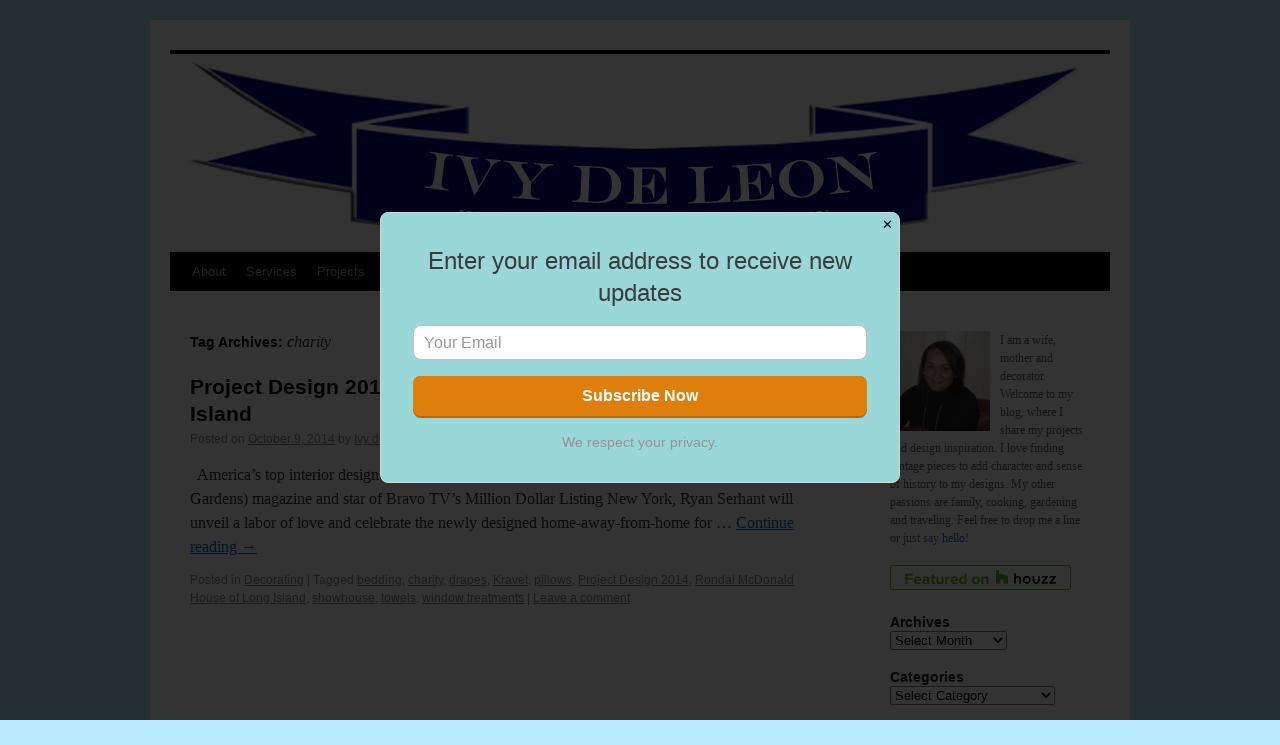

--- FILE ---
content_type: text/html; charset=UTF-8
request_url: https://ivydeleon.com/tag/charity/
body_size: 11144
content:
<!DOCTYPE html>
<html lang="en-US">
<head>
<meta charset="UTF-8" />
<title>charity | Ivy de Leon Design</title>
<link rel="profile" href="https://gmpg.org/xfn/11" />
<link rel="stylesheet" type="text/css" media="all" href="https://ivydeleon.com/wp-content/themes/twentyten/style.css" />
<link rel="pingback" href="https://ivydeleon.com/xmlrpc.php" />
<meta name='robots' content='max-image-preview:large' />
<link rel="alternate" type="application/rss+xml" title="Ivy de Leon Design &raquo; Feed" href="https://ivydeleon.com/feed/" />
<link rel="alternate" type="application/rss+xml" title="Ivy de Leon Design &raquo; Comments Feed" href="https://ivydeleon.com/comments/feed/" />
<link rel="alternate" type="application/rss+xml" title="Ivy de Leon Design &raquo; charity Tag Feed" href="https://ivydeleon.com/tag/charity/feed/" />
<script type="text/javascript">
window._wpemojiSettings = {"baseUrl":"https:\/\/s.w.org\/images\/core\/emoji\/14.0.0\/72x72\/","ext":".png","svgUrl":"https:\/\/s.w.org\/images\/core\/emoji\/14.0.0\/svg\/","svgExt":".svg","source":{"concatemoji":"https:\/\/ivydeleon.com\/wp-includes\/js\/wp-emoji-release.min.js?ver=6.1.9"}};
/*! This file is auto-generated */
!function(e,a,t){var n,r,o,i=a.createElement("canvas"),p=i.getContext&&i.getContext("2d");function s(e,t){var a=String.fromCharCode,e=(p.clearRect(0,0,i.width,i.height),p.fillText(a.apply(this,e),0,0),i.toDataURL());return p.clearRect(0,0,i.width,i.height),p.fillText(a.apply(this,t),0,0),e===i.toDataURL()}function c(e){var t=a.createElement("script");t.src=e,t.defer=t.type="text/javascript",a.getElementsByTagName("head")[0].appendChild(t)}for(o=Array("flag","emoji"),t.supports={everything:!0,everythingExceptFlag:!0},r=0;r<o.length;r++)t.supports[o[r]]=function(e){if(p&&p.fillText)switch(p.textBaseline="top",p.font="600 32px Arial",e){case"flag":return s([127987,65039,8205,9895,65039],[127987,65039,8203,9895,65039])?!1:!s([55356,56826,55356,56819],[55356,56826,8203,55356,56819])&&!s([55356,57332,56128,56423,56128,56418,56128,56421,56128,56430,56128,56423,56128,56447],[55356,57332,8203,56128,56423,8203,56128,56418,8203,56128,56421,8203,56128,56430,8203,56128,56423,8203,56128,56447]);case"emoji":return!s([129777,127995,8205,129778,127999],[129777,127995,8203,129778,127999])}return!1}(o[r]),t.supports.everything=t.supports.everything&&t.supports[o[r]],"flag"!==o[r]&&(t.supports.everythingExceptFlag=t.supports.everythingExceptFlag&&t.supports[o[r]]);t.supports.everythingExceptFlag=t.supports.everythingExceptFlag&&!t.supports.flag,t.DOMReady=!1,t.readyCallback=function(){t.DOMReady=!0},t.supports.everything||(n=function(){t.readyCallback()},a.addEventListener?(a.addEventListener("DOMContentLoaded",n,!1),e.addEventListener("load",n,!1)):(e.attachEvent("onload",n),a.attachEvent("onreadystatechange",function(){"complete"===a.readyState&&t.readyCallback()})),(e=t.source||{}).concatemoji?c(e.concatemoji):e.wpemoji&&e.twemoji&&(c(e.twemoji),c(e.wpemoji)))}(window,document,window._wpemojiSettings);
</script>
<style type="text/css">
img.wp-smiley,
img.emoji {
	display: inline !important;
	border: none !important;
	box-shadow: none !important;
	height: 1em !important;
	width: 1em !important;
	margin: 0 0.07em !important;
	vertical-align: -0.1em !important;
	background: none !important;
	padding: 0 !important;
}
</style>
	<link rel='stylesheet' id='wp-block-library-css' href='https://ivydeleon.com/wp-includes/css/dist/block-library/style.min.css?ver=6.1.9' type='text/css' media='all' />
<link rel='stylesheet' id='classic-theme-styles-css' href='https://ivydeleon.com/wp-includes/css/classic-themes.min.css?ver=1' type='text/css' media='all' />
<style id='global-styles-inline-css' type='text/css'>
body{--wp--preset--color--black: #000000;--wp--preset--color--cyan-bluish-gray: #abb8c3;--wp--preset--color--white: #ffffff;--wp--preset--color--pale-pink: #f78da7;--wp--preset--color--vivid-red: #cf2e2e;--wp--preset--color--luminous-vivid-orange: #ff6900;--wp--preset--color--luminous-vivid-amber: #fcb900;--wp--preset--color--light-green-cyan: #7bdcb5;--wp--preset--color--vivid-green-cyan: #00d084;--wp--preset--color--pale-cyan-blue: #8ed1fc;--wp--preset--color--vivid-cyan-blue: #0693e3;--wp--preset--color--vivid-purple: #9b51e0;--wp--preset--gradient--vivid-cyan-blue-to-vivid-purple: linear-gradient(135deg,rgba(6,147,227,1) 0%,rgb(155,81,224) 100%);--wp--preset--gradient--light-green-cyan-to-vivid-green-cyan: linear-gradient(135deg,rgb(122,220,180) 0%,rgb(0,208,130) 100%);--wp--preset--gradient--luminous-vivid-amber-to-luminous-vivid-orange: linear-gradient(135deg,rgba(252,185,0,1) 0%,rgba(255,105,0,1) 100%);--wp--preset--gradient--luminous-vivid-orange-to-vivid-red: linear-gradient(135deg,rgba(255,105,0,1) 0%,rgb(207,46,46) 100%);--wp--preset--gradient--very-light-gray-to-cyan-bluish-gray: linear-gradient(135deg,rgb(238,238,238) 0%,rgb(169,184,195) 100%);--wp--preset--gradient--cool-to-warm-spectrum: linear-gradient(135deg,rgb(74,234,220) 0%,rgb(151,120,209) 20%,rgb(207,42,186) 40%,rgb(238,44,130) 60%,rgb(251,105,98) 80%,rgb(254,248,76) 100%);--wp--preset--gradient--blush-light-purple: linear-gradient(135deg,rgb(255,206,236) 0%,rgb(152,150,240) 100%);--wp--preset--gradient--blush-bordeaux: linear-gradient(135deg,rgb(254,205,165) 0%,rgb(254,45,45) 50%,rgb(107,0,62) 100%);--wp--preset--gradient--luminous-dusk: linear-gradient(135deg,rgb(255,203,112) 0%,rgb(199,81,192) 50%,rgb(65,88,208) 100%);--wp--preset--gradient--pale-ocean: linear-gradient(135deg,rgb(255,245,203) 0%,rgb(182,227,212) 50%,rgb(51,167,181) 100%);--wp--preset--gradient--electric-grass: linear-gradient(135deg,rgb(202,248,128) 0%,rgb(113,206,126) 100%);--wp--preset--gradient--midnight: linear-gradient(135deg,rgb(2,3,129) 0%,rgb(40,116,252) 100%);--wp--preset--duotone--dark-grayscale: url('#wp-duotone-dark-grayscale');--wp--preset--duotone--grayscale: url('#wp-duotone-grayscale');--wp--preset--duotone--purple-yellow: url('#wp-duotone-purple-yellow');--wp--preset--duotone--blue-red: url('#wp-duotone-blue-red');--wp--preset--duotone--midnight: url('#wp-duotone-midnight');--wp--preset--duotone--magenta-yellow: url('#wp-duotone-magenta-yellow');--wp--preset--duotone--purple-green: url('#wp-duotone-purple-green');--wp--preset--duotone--blue-orange: url('#wp-duotone-blue-orange');--wp--preset--font-size--small: 13px;--wp--preset--font-size--medium: 20px;--wp--preset--font-size--large: 36px;--wp--preset--font-size--x-large: 42px;--wp--preset--spacing--20: 0.44rem;--wp--preset--spacing--30: 0.67rem;--wp--preset--spacing--40: 1rem;--wp--preset--spacing--50: 1.5rem;--wp--preset--spacing--60: 2.25rem;--wp--preset--spacing--70: 3.38rem;--wp--preset--spacing--80: 5.06rem;}:where(.is-layout-flex){gap: 0.5em;}body .is-layout-flow > .alignleft{float: left;margin-inline-start: 0;margin-inline-end: 2em;}body .is-layout-flow > .alignright{float: right;margin-inline-start: 2em;margin-inline-end: 0;}body .is-layout-flow > .aligncenter{margin-left: auto !important;margin-right: auto !important;}body .is-layout-constrained > .alignleft{float: left;margin-inline-start: 0;margin-inline-end: 2em;}body .is-layout-constrained > .alignright{float: right;margin-inline-start: 2em;margin-inline-end: 0;}body .is-layout-constrained > .aligncenter{margin-left: auto !important;margin-right: auto !important;}body .is-layout-constrained > :where(:not(.alignleft):not(.alignright):not(.alignfull)){max-width: var(--wp--style--global--content-size);margin-left: auto !important;margin-right: auto !important;}body .is-layout-constrained > .alignwide{max-width: var(--wp--style--global--wide-size);}body .is-layout-flex{display: flex;}body .is-layout-flex{flex-wrap: wrap;align-items: center;}body .is-layout-flex > *{margin: 0;}:where(.wp-block-columns.is-layout-flex){gap: 2em;}.has-black-color{color: var(--wp--preset--color--black) !important;}.has-cyan-bluish-gray-color{color: var(--wp--preset--color--cyan-bluish-gray) !important;}.has-white-color{color: var(--wp--preset--color--white) !important;}.has-pale-pink-color{color: var(--wp--preset--color--pale-pink) !important;}.has-vivid-red-color{color: var(--wp--preset--color--vivid-red) !important;}.has-luminous-vivid-orange-color{color: var(--wp--preset--color--luminous-vivid-orange) !important;}.has-luminous-vivid-amber-color{color: var(--wp--preset--color--luminous-vivid-amber) !important;}.has-light-green-cyan-color{color: var(--wp--preset--color--light-green-cyan) !important;}.has-vivid-green-cyan-color{color: var(--wp--preset--color--vivid-green-cyan) !important;}.has-pale-cyan-blue-color{color: var(--wp--preset--color--pale-cyan-blue) !important;}.has-vivid-cyan-blue-color{color: var(--wp--preset--color--vivid-cyan-blue) !important;}.has-vivid-purple-color{color: var(--wp--preset--color--vivid-purple) !important;}.has-black-background-color{background-color: var(--wp--preset--color--black) !important;}.has-cyan-bluish-gray-background-color{background-color: var(--wp--preset--color--cyan-bluish-gray) !important;}.has-white-background-color{background-color: var(--wp--preset--color--white) !important;}.has-pale-pink-background-color{background-color: var(--wp--preset--color--pale-pink) !important;}.has-vivid-red-background-color{background-color: var(--wp--preset--color--vivid-red) !important;}.has-luminous-vivid-orange-background-color{background-color: var(--wp--preset--color--luminous-vivid-orange) !important;}.has-luminous-vivid-amber-background-color{background-color: var(--wp--preset--color--luminous-vivid-amber) !important;}.has-light-green-cyan-background-color{background-color: var(--wp--preset--color--light-green-cyan) !important;}.has-vivid-green-cyan-background-color{background-color: var(--wp--preset--color--vivid-green-cyan) !important;}.has-pale-cyan-blue-background-color{background-color: var(--wp--preset--color--pale-cyan-blue) !important;}.has-vivid-cyan-blue-background-color{background-color: var(--wp--preset--color--vivid-cyan-blue) !important;}.has-vivid-purple-background-color{background-color: var(--wp--preset--color--vivid-purple) !important;}.has-black-border-color{border-color: var(--wp--preset--color--black) !important;}.has-cyan-bluish-gray-border-color{border-color: var(--wp--preset--color--cyan-bluish-gray) !important;}.has-white-border-color{border-color: var(--wp--preset--color--white) !important;}.has-pale-pink-border-color{border-color: var(--wp--preset--color--pale-pink) !important;}.has-vivid-red-border-color{border-color: var(--wp--preset--color--vivid-red) !important;}.has-luminous-vivid-orange-border-color{border-color: var(--wp--preset--color--luminous-vivid-orange) !important;}.has-luminous-vivid-amber-border-color{border-color: var(--wp--preset--color--luminous-vivid-amber) !important;}.has-light-green-cyan-border-color{border-color: var(--wp--preset--color--light-green-cyan) !important;}.has-vivid-green-cyan-border-color{border-color: var(--wp--preset--color--vivid-green-cyan) !important;}.has-pale-cyan-blue-border-color{border-color: var(--wp--preset--color--pale-cyan-blue) !important;}.has-vivid-cyan-blue-border-color{border-color: var(--wp--preset--color--vivid-cyan-blue) !important;}.has-vivid-purple-border-color{border-color: var(--wp--preset--color--vivid-purple) !important;}.has-vivid-cyan-blue-to-vivid-purple-gradient-background{background: var(--wp--preset--gradient--vivid-cyan-blue-to-vivid-purple) !important;}.has-light-green-cyan-to-vivid-green-cyan-gradient-background{background: var(--wp--preset--gradient--light-green-cyan-to-vivid-green-cyan) !important;}.has-luminous-vivid-amber-to-luminous-vivid-orange-gradient-background{background: var(--wp--preset--gradient--luminous-vivid-amber-to-luminous-vivid-orange) !important;}.has-luminous-vivid-orange-to-vivid-red-gradient-background{background: var(--wp--preset--gradient--luminous-vivid-orange-to-vivid-red) !important;}.has-very-light-gray-to-cyan-bluish-gray-gradient-background{background: var(--wp--preset--gradient--very-light-gray-to-cyan-bluish-gray) !important;}.has-cool-to-warm-spectrum-gradient-background{background: var(--wp--preset--gradient--cool-to-warm-spectrum) !important;}.has-blush-light-purple-gradient-background{background: var(--wp--preset--gradient--blush-light-purple) !important;}.has-blush-bordeaux-gradient-background{background: var(--wp--preset--gradient--blush-bordeaux) !important;}.has-luminous-dusk-gradient-background{background: var(--wp--preset--gradient--luminous-dusk) !important;}.has-pale-ocean-gradient-background{background: var(--wp--preset--gradient--pale-ocean) !important;}.has-electric-grass-gradient-background{background: var(--wp--preset--gradient--electric-grass) !important;}.has-midnight-gradient-background{background: var(--wp--preset--gradient--midnight) !important;}.has-small-font-size{font-size: var(--wp--preset--font-size--small) !important;}.has-medium-font-size{font-size: var(--wp--preset--font-size--medium) !important;}.has-large-font-size{font-size: var(--wp--preset--font-size--large) !important;}.has-x-large-font-size{font-size: var(--wp--preset--font-size--x-large) !important;}
.wp-block-navigation a:where(:not(.wp-element-button)){color: inherit;}
:where(.wp-block-columns.is-layout-flex){gap: 2em;}
.wp-block-pullquote{font-size: 1.5em;line-height: 1.6;}
</style>
<link rel='stylesheet' id='SFSIPLUSmainCss-css' href='https://ivydeleon.com/wp-content/plugins/ultimate-social-media-plus/css/sfsi-style.css?ver=6.1.9' type='text/css' media='all' />
<script>if (document.location.protocol != "https:") {document.location = document.URL.replace(/^http:/i, "https:");}</script><script type='text/javascript' src='https://ivydeleon.com/wp-includes/js/jquery/jquery.min.js?ver=3.6.1' id='jquery-core-js'></script>
<script type='text/javascript' src='https://ivydeleon.com/wp-includes/js/jquery/jquery-migrate.min.js?ver=3.3.2' id='jquery-migrate-js'></script>
<script type='text/javascript' src='https://ivydeleon.com/wp-content/plugins/google-analyticator/external-tracking.min.js?ver=6.5.4' id='ga-external-tracking-js'></script>
<link rel="https://api.w.org/" href="https://ivydeleon.com/wp-json/" /><link rel="alternate" type="application/json" href="https://ivydeleon.com/wp-json/wp/v2/tags/1009" /><link rel="EditURI" type="application/rsd+xml" title="RSD" href="https://ivydeleon.com/xmlrpc.php?rsd" />
<link rel="wlwmanifest" type="application/wlwmanifest+xml" href="https://ivydeleon.com/wp-includes/wlwmanifest.xml" />
<meta name="generator" content="WordPress 6.1.9" />
 <meta name="viewport" content="width=device-width, initial-scale=1"><style type="text/css" id="custom-background-css">
body.custom-background { background-color: #b7eafb; }
</style>
	<!-- Google Analytics Tracking by Google Analyticator 6.5.4: http://www.videousermanuals.com/google-analyticator/ -->
<script type="text/javascript">
    var analyticsFileTypes = [''];
    var analyticsSnippet = 'enabled';
    var analyticsEventTracking = 'enabled';
</script>
<script type="text/javascript">
	var _gaq = _gaq || [];
  
	_gaq.push(['_setAccount', 'UA-XXXXXXXX-X']);
    _gaq.push(['_addDevId', 'i9k95']); // Google Analyticator App ID with Google
	_gaq.push(['_trackPageview']);

	(function() {
		var ga = document.createElement('script'); ga.type = 'text/javascript'; ga.async = true;
		                ga.src = ('https:' == document.location.protocol ? 'https://ssl' : 'http://www') + '.google-analytics.com/ga.js';
		                var s = document.getElementsByTagName('script')[0]; s.parentNode.insertBefore(ga, s);
	})();
</script>
</head>

<body data-rsssl=1 class="archive tag tag-charity tag-1009 custom-background">
<div id="wrapper" class="hfeed">
	<div id="header">
		<div id="masthead">
			<div id="branding" role="banner">
				<a href="https://ivydeleon.com/" title="Ivy de Leon Design" rel="home">
										<img src="https://ivydeleon.com/wp-content/uploads/2012/04/ivydeleon-header2.jpg" width="940" height="198" alt="" />
					</a>
			</div><!-- #branding -->

			<div id="access" role="navigation">
			  				<div class="skip-link screen-reader-text"><a href="#content" title="Skip to content">Skip to content</a></div>
								<div class="menu-header"><ul id="menu-decorating" class="menu"><li id="menu-item-3681" class="menu-item menu-item-type-post_type menu-item-object-page menu-item-3681"><a href="https://ivydeleon.com/contact-2/">About</a></li>
<li id="menu-item-3680" class="menu-item menu-item-type-post_type menu-item-object-page menu-item-3680"><a href="https://ivydeleon.com/shop/">Services</a></li>
<li id="menu-item-3682" class="menu-item menu-item-type-post_type menu-item-object-page menu-item-3682"><a href="https://ivydeleon.com/portfolio/">Projects</a></li>
<li id="menu-item-12161" class="menu-item menu-item-type-post_type menu-item-object-page menu-item-12161"><a href="https://ivydeleon.com/shop/collaborations-2/">Collaboration</a></li>
</ul></div>			</div><!-- #access -->
		</div><!-- #masthead -->
	</div><!-- #header -->

	<div id="main">

		<div id="container">
			<div id="content" role="main">

				<h1 class="page-title">Tag Archives: <span>charity</span></h1>






			<div id="post-11002" class="post-11002 post type-post status-publish format-standard hentry category-decorating tag-bedding tag-charity tag-drapes tag-kravet tag-pillows tag-project-design-2014 tag-rondal-mcdonald-house-of-long-island tag-showhouse tag-towels tag-window-treatments">
			<h2 class="entry-title"><a href="https://ivydeleon.com/project-design-2014-phase-ii-ronald-mcdonald-house-of-long-island/" title="Permalink to Project Design 2014 Phase II: Ronald McDonald House of Long Island" rel="bookmark">Project Design 2014 Phase II: Ronald McDonald House of Long Island</a></h2>

			<div class="entry-meta">
				<span class="meta-prep meta-prep-author">Posted on</span> <a href="https://ivydeleon.com/project-design-2014-phase-ii-ronald-mcdonald-house-of-long-island/" title="3:19 pm" rel="bookmark"><span class="entry-date">October 9, 2014</span></a> <span class="meta-sep">by</span> <span class="author vcard"><a class="url fn n" href="https://ivydeleon.com/author/iad1234/" title="View all posts by Ivy de Leon">Ivy de Leon</a></span>			</div><!-- .entry-meta -->

				<div class="entry-summary">
				<p>&nbsp; America’s top interior designers, contractors, vendors,  Kravet Inc, NYC&amp;G (New York Cottages &amp; Gardens) magazine and star of Bravo TV’s Million Dollar Listing New York, Ryan Serhant will unveil a labor of love and celebrate the newly designed home-away-from-home for &hellip; <a href="https://ivydeleon.com/project-design-2014-phase-ii-ronald-mcdonald-house-of-long-island/">Continue reading <span class="meta-nav">&rarr;</span></a></p>
			</div><!-- .entry-summary -->
	
			<div class="entry-utility">
									<span class="cat-links">
						<span class="entry-utility-prep entry-utility-prep-cat-links">Posted in</span> <a href="https://ivydeleon.com/category/decorating/" rel="category tag">Decorating</a>					</span>
					<span class="meta-sep">|</span>
													<span class="tag-links">
						<span class="entry-utility-prep entry-utility-prep-tag-links">Tagged</span> <a href="https://ivydeleon.com/tag/bedding/" rel="tag">bedding</a>, <a href="https://ivydeleon.com/tag/charity/" rel="tag">charity</a>, <a href="https://ivydeleon.com/tag/drapes/" rel="tag">drapes</a>, <a href="https://ivydeleon.com/tag/kravet/" rel="tag">Kravet</a>, <a href="https://ivydeleon.com/tag/pillows/" rel="tag">pillows</a>, <a href="https://ivydeleon.com/tag/project-design-2014/" rel="tag">Project Design 2014</a>, <a href="https://ivydeleon.com/tag/rondal-mcdonald-house-of-long-island/" rel="tag">Rondal McDonald House of Long Island</a>, <a href="https://ivydeleon.com/tag/showhouse/" rel="tag">showhouse</a>, <a href="https://ivydeleon.com/tag/towels/" rel="tag">towels</a>, <a href="https://ivydeleon.com/tag/window-treatments/" rel="tag">window treatments</a>					</span>
					<span class="meta-sep">|</span>
								<span class="comments-link"><a href="https://ivydeleon.com/project-design-2014-phase-ii-ronald-mcdonald-house-of-long-island/#respond">Leave a comment</a></span>
							</div><!-- .entry-utility -->
		</div><!-- #post-## -->

		
	

			</div><!-- #content -->
		</div><!-- #container -->


		<div id="primary" class="widget-area" role="complementary">
			<ul class="xoxo">

<li id="text-3" class="widget-container widget_text">			<div class="textwidget"><div><img style="float: left; padding-right: 10px;" src="https://ivydeleon.com/wp-content/uploads/2012/04/ivy-deleon.jpg" width="100" height="100" alt="Ivy deLeon" />
I am a wife, mother and decorator.  Welcome to my blog, where I share my projects and design inspiration.  I love finding vintage pieces to add character and sense of history to my designs. My other passions are  family, cooking, gardening and traveling.  Feel free to drop me a line or just say <a href="mailto:info@ivydeleon.com">hello</a>! 
</div>

<a href="http://www.highpointmarket.org/event/design-blogger-tour"><img class="image-size" src="https://www.highpointmarket.org/images/events/design-blogger-tour/design-bloggers-tour-logo.png" alt="" /></a>


<table style="width: 181px;" cellpadding="0" cellspacing="0"><tr><td><a href="https://www.houzz.com/pro/ivydeleon/ivy-de-leon-designs"><img src="https://st.hzcdn.com/static/badge181_25@2x.png" alt="Ivelisse de Leon in Warwick, NY on Houzz" width="181" height="25" border="0" /></a></td></tr></table>




 

                        </div>
		</li><li id="archives-2" class="widget-container widget_archive"><h3 class="widget-title">Archives</h3>		<label class="screen-reader-text" for="archives-dropdown-2">Archives</label>
		<select id="archives-dropdown-2" name="archive-dropdown">
			
			<option value="">Select Month</option>
				<option value='https://ivydeleon.com/2025/03/'> March 2025 </option>
	<option value='https://ivydeleon.com/2023/02/'> February 2023 </option>
	<option value='https://ivydeleon.com/2023/01/'> January 2023 </option>
	<option value='https://ivydeleon.com/2022/10/'> October 2022 </option>
	<option value='https://ivydeleon.com/2021/02/'> February 2021 </option>
	<option value='https://ivydeleon.com/2021/01/'> January 2021 </option>
	<option value='https://ivydeleon.com/2020/10/'> October 2020 </option>
	<option value='https://ivydeleon.com/2020/09/'> September 2020 </option>
	<option value='https://ivydeleon.com/2020/06/'> June 2020 </option>
	<option value='https://ivydeleon.com/2020/05/'> May 2020 </option>
	<option value='https://ivydeleon.com/2020/04/'> April 2020 </option>
	<option value='https://ivydeleon.com/2020/03/'> March 2020 </option>
	<option value='https://ivydeleon.com/2019/11/'> November 2019 </option>
	<option value='https://ivydeleon.com/2019/10/'> October 2019 </option>
	<option value='https://ivydeleon.com/2019/07/'> July 2019 </option>
	<option value='https://ivydeleon.com/2019/04/'> April 2019 </option>
	<option value='https://ivydeleon.com/2019/03/'> March 2019 </option>
	<option value='https://ivydeleon.com/2019/02/'> February 2019 </option>
	<option value='https://ivydeleon.com/2019/01/'> January 2019 </option>
	<option value='https://ivydeleon.com/2018/12/'> December 2018 </option>
	<option value='https://ivydeleon.com/2018/10/'> October 2018 </option>
	<option value='https://ivydeleon.com/2018/07/'> July 2018 </option>
	<option value='https://ivydeleon.com/2018/06/'> June 2018 </option>
	<option value='https://ivydeleon.com/2018/02/'> February 2018 </option>
	<option value='https://ivydeleon.com/2017/11/'> November 2017 </option>
	<option value='https://ivydeleon.com/2017/10/'> October 2017 </option>
	<option value='https://ivydeleon.com/2017/09/'> September 2017 </option>
	<option value='https://ivydeleon.com/2017/05/'> May 2017 </option>
	<option value='https://ivydeleon.com/2017/04/'> April 2017 </option>
	<option value='https://ivydeleon.com/2017/03/'> March 2017 </option>
	<option value='https://ivydeleon.com/2017/02/'> February 2017 </option>
	<option value='https://ivydeleon.com/2017/01/'> January 2017 </option>
	<option value='https://ivydeleon.com/2016/12/'> December 2016 </option>
	<option value='https://ivydeleon.com/2016/11/'> November 2016 </option>
	<option value='https://ivydeleon.com/2016/10/'> October 2016 </option>
	<option value='https://ivydeleon.com/2016/09/'> September 2016 </option>
	<option value='https://ivydeleon.com/2016/08/'> August 2016 </option>
	<option value='https://ivydeleon.com/2016/07/'> July 2016 </option>
	<option value='https://ivydeleon.com/2016/06/'> June 2016 </option>
	<option value='https://ivydeleon.com/2016/05/'> May 2016 </option>
	<option value='https://ivydeleon.com/2016/04/'> April 2016 </option>
	<option value='https://ivydeleon.com/2016/03/'> March 2016 </option>
	<option value='https://ivydeleon.com/2016/02/'> February 2016 </option>
	<option value='https://ivydeleon.com/2016/01/'> January 2016 </option>
	<option value='https://ivydeleon.com/2015/12/'> December 2015 </option>
	<option value='https://ivydeleon.com/2015/11/'> November 2015 </option>
	<option value='https://ivydeleon.com/2015/10/'> October 2015 </option>
	<option value='https://ivydeleon.com/2015/09/'> September 2015 </option>
	<option value='https://ivydeleon.com/2015/08/'> August 2015 </option>
	<option value='https://ivydeleon.com/2015/07/'> July 2015 </option>
	<option value='https://ivydeleon.com/2015/06/'> June 2015 </option>
	<option value='https://ivydeleon.com/2015/05/'> May 2015 </option>
	<option value='https://ivydeleon.com/2015/04/'> April 2015 </option>
	<option value='https://ivydeleon.com/2015/03/'> March 2015 </option>
	<option value='https://ivydeleon.com/2015/02/'> February 2015 </option>
	<option value='https://ivydeleon.com/2015/01/'> January 2015 </option>
	<option value='https://ivydeleon.com/2014/12/'> December 2014 </option>
	<option value='https://ivydeleon.com/2014/11/'> November 2014 </option>
	<option value='https://ivydeleon.com/2014/10/'> October 2014 </option>
	<option value='https://ivydeleon.com/2014/09/'> September 2014 </option>
	<option value='https://ivydeleon.com/2014/08/'> August 2014 </option>
	<option value='https://ivydeleon.com/2014/07/'> July 2014 </option>
	<option value='https://ivydeleon.com/2014/06/'> June 2014 </option>
	<option value='https://ivydeleon.com/2014/05/'> May 2014 </option>
	<option value='https://ivydeleon.com/2014/04/'> April 2014 </option>
	<option value='https://ivydeleon.com/2014/03/'> March 2014 </option>
	<option value='https://ivydeleon.com/2014/02/'> February 2014 </option>
	<option value='https://ivydeleon.com/2014/01/'> January 2014 </option>
	<option value='https://ivydeleon.com/2013/12/'> December 2013 </option>
	<option value='https://ivydeleon.com/2013/11/'> November 2013 </option>
	<option value='https://ivydeleon.com/2013/10/'> October 2013 </option>
	<option value='https://ivydeleon.com/2013/09/'> September 2013 </option>
	<option value='https://ivydeleon.com/2013/08/'> August 2013 </option>
	<option value='https://ivydeleon.com/2013/07/'> July 2013 </option>
	<option value='https://ivydeleon.com/2013/06/'> June 2013 </option>
	<option value='https://ivydeleon.com/2013/05/'> May 2013 </option>
	<option value='https://ivydeleon.com/2013/04/'> April 2013 </option>
	<option value='https://ivydeleon.com/2013/03/'> March 2013 </option>
	<option value='https://ivydeleon.com/2013/02/'> February 2013 </option>
	<option value='https://ivydeleon.com/2013/01/'> January 2013 </option>
	<option value='https://ivydeleon.com/2012/12/'> December 2012 </option>
	<option value='https://ivydeleon.com/2012/11/'> November 2012 </option>
	<option value='https://ivydeleon.com/2012/10/'> October 2012 </option>
	<option value='https://ivydeleon.com/2012/09/'> September 2012 </option>
	<option value='https://ivydeleon.com/2012/08/'> August 2012 </option>
	<option value='https://ivydeleon.com/2012/07/'> July 2012 </option>
	<option value='https://ivydeleon.com/2012/06/'> June 2012 </option>
	<option value='https://ivydeleon.com/2012/05/'> May 2012 </option>
	<option value='https://ivydeleon.com/2012/04/'> April 2012 </option>
	<option value='https://ivydeleon.com/2012/03/'> March 2012 </option>
	<option value='https://ivydeleon.com/2012/02/'> February 2012 </option>
	<option value='https://ivydeleon.com/2012/01/'> January 2012 </option>
	<option value='https://ivydeleon.com/2011/12/'> December 2011 </option>
	<option value='https://ivydeleon.com/2011/11/'> November 2011 </option>
	<option value='https://ivydeleon.com/2011/10/'> October 2011 </option>
	<option value='https://ivydeleon.com/2011/09/'> September 2011 </option>
	<option value='https://ivydeleon.com/2011/08/'> August 2011 </option>

		</select>

<script type="text/javascript">
/* <![CDATA[ */
(function() {
	var dropdown = document.getElementById( "archives-dropdown-2" );
	function onSelectChange() {
		if ( dropdown.options[ dropdown.selectedIndex ].value !== '' ) {
			document.location.href = this.options[ this.selectedIndex ].value;
		}
	}
	dropdown.onchange = onSelectChange;
})();
/* ]]> */
</script>
			</li><li id="categories-6" class="widget-container widget_categories"><h3 class="widget-title">Categories</h3><form action="https://ivydeleon.com" method="get"><label class="screen-reader-text" for="cat">Categories</label><select  name='cat' id='cat' class='postform'>
	<option value='-1'>Select Category</option>
	<option class="level-0" value="1101">Business</option>
	<option class="level-0" value="1371">celebrations</option>
	<option class="level-0" value="1">Decorating</option>
	<option class="level-0" value="49">Entertaining</option>
	<option class="level-0" value="1019">Fashion</option>
	<option class="level-0" value="83">Gardening</option>
	<option class="level-0" value="1392">Monday Motivation</option>
	<option class="level-0" value="4">Project</option>
	<option class="level-0" value="1365">shopmystyle</option>
	<option class="level-0" value="1387">Warwick NY Happenings</option>
</select>
</form>
<script type="text/javascript">
/* <![CDATA[ */
(function() {
	var dropdown = document.getElementById( "cat" );
	function onCatChange() {
		if ( dropdown.options[ dropdown.selectedIndex ].value > 0 ) {
			dropdown.parentNode.submit();
		}
	}
	dropdown.onchange = onCatChange;
})();
/* ]]> */
</script>

			</li><li id="meta-15" class="widget-container widget_meta"><h3 class="widget-title">Meta</h3>
		<ul>
						<li><a href="https://ivydeleon.com/wp-login.php">Log in</a></li>
			<li><a href="https://ivydeleon.com/feed/">Entries feed</a></li>
			<li><a href="https://ivydeleon.com/comments/feed/">Comments feed</a></li>

			<li><a href="https://wordpress.org/">WordPress.org</a></li>
		</ul>

		</li><li id="sfsi-plus-widget-4" class="widget-container sfsi_plus"><h3 class="widget-title">Please follow &#038; like us :)</h3>				<div class="sfsi_plus_widget" data-position="widget">   
					<div id='sfsi_plus_wDiv'></div>
						<div class="sfsiplus_norm_row sfsi_plus_wDiv"  style="width:225px;text-align:left;position:absolute;"><div style='width:40px; height:40px;margin-left:5px;margin-bottom:5px;' class='sfsi_plus_wicons shuffeldiv '><div class='sfsiplus_inerCnt'><a class=' sficn' effect='' target='_blank'  href='http://www.specificfeeds.com/widget/emailsubscribe/MTcwMTc5/OA==' id='sfsiplusid_email' alt='Follow by Email' style='opacity:1' ><img alt='Follow by Email' title='Follow by Email' src='https://ivydeleon.com/wp-content/plugins/ultimate-social-media-plus/images/icons_theme/glossy/glossy_email.png' width='40' style='' class='sfcm sfsi_wicon' effect=''   /></a></div></div><div style='width:40px; height:40px;margin-left:5px;margin-bottom:5px;' class='sfsi_plus_wicons shuffeldiv '><div class='sfsiplus_inerCnt'><a class=' sficn' effect=''   href='javascript:void(0)' id='sfsiplusid_facebook' alt='Facebook' style='opacity:1' ><img alt='Facebook' title='Facebook' src='https://ivydeleon.com/wp-content/plugins/ultimate-social-media-plus/images/icons_theme/glossy/glossy_facebook.png' width='40' style='' class='sfcm sfsi_wicon' effect=''   /></a><div class="sfsi_tool_tip_2 fb_tool_bdr sfsiTlleft" style="width:62px ;opacity:0;z-index:-1;margin-left:-47.5px;" id="sfsiplusid_facebook"><span class="bot_arow bot_fb_arow"></span><div class="sfsi_inside"><div  class='icon1'><a href='https://www.facebook.com/pages/Ivy-de-Leon-Designs/385565301463663' target='_blank'><img alt='Facebook' title='Facebook' src='https://ivydeleon.com/wp-content/plugins/ultimate-social-media-plus/images/visit_icons/facebook.png'  /></a></div><div  class='icon2'><fb:like href="https://ivydeleon.com/tag/charity/" width="180" send="false" showfaces="false" layout="button" action="like"></fb:like></div><div  class='icon3'><fb:share-button href="https://ivydeleon.com/tag/charity/" width="140" type="button"></fb:share-button></div></div></div></div></div><div style='width:40px; height:40px;margin-left:5px;margin-bottom:5px;' class='sfsi_plus_wicons shuffeldiv '><div class='sfsiplus_inerCnt'><a class=' sficn' effect=''   href='javascript:void(0)' id='sfsiplusid_twitter' alt='Twitter' style='opacity:1' ><img alt='Twitter' title='Twitter' src='https://ivydeleon.com/wp-content/plugins/ultimate-social-media-plus/images/icons_theme/glossy/glossy_twitter.png' width='40' style='' class='sfcm sfsi_wicon' effect=''   /></a><div class="sfsi_tool_tip_2 twt_tool_bdr sfsiTlleft" style="width:59px ;opacity:0;z-index:-1;margin-left:-46px;" id="sfsiplusid_twitter"><span class="bot_arow bot_twt_arow"></span><div class="sfsi_inside"><div  class='cstmicon1'><a href='https://twitter.com/idhomedecor' target='_blank'><img alt='Visit Us' title='Visit Us' src='https://ivydeleon.com/wp-content/plugins/ultimate-social-media-plus/images/visit_icons/twitter.png'  /></a></div><div  class='icon1'><a href="https://twitter.com/@idhomedecor" class="twitter-follow-button"  data-show-count="false" data-show-screen-name="false">Follow </a></div><div  class='icon2'><a rel="nofollow" href="http://twitter.com/share" data-count="none" class="sr-twitter-button twitter-share-button" lang="en" data-url="https://ivydeleon.com/tag/charity/" data-text="Hey, check out this cool site I found: www.ivydeleon.com #design via@idhomedecor" ></a></div></div></div></div></div><div style='width:40px; height:40px;margin-left:5px;margin-bottom:5px;' class='sfsi_plus_wicons shuffeldiv '><div class='sfsiplus_inerCnt'><a class=' sficn' effect='' target='_blank'  href='javascript:void(0);' id='sfsiplusid_youtube' alt='YouTube' style='opacity:1' ><img alt='YouTube' title='YouTube' src='https://ivydeleon.com/wp-content/plugins/ultimate-social-media-plus/images/icons_theme/glossy/glossy_youtube.png' width='40' style='' class='sfcm sfsi_wicon' effect=''   /></a></div></div><div style='width:40px; height:40px;margin-left:5px;margin-bottom:5px;' class='sfsi_plus_wicons shuffeldiv '><div class='sfsiplus_inerCnt'><a class=' sficn' effect='' target='_blank'  href='https://www.pinterest.com/idhomedecor/' id='sfsiplusid_pinterest' alt='Pinterest' style='opacity:1' ><img alt='Pinterest' title='Pinterest' src='https://ivydeleon.com/wp-content/plugins/ultimate-social-media-plus/images/icons_theme/glossy/glossy_pinterest.png' width='40' style='' class='sfcm sfsi_wicon' effect=''   /></a></div></div><div style='width:40px; height:40px;margin-left:5px;margin-bottom:5px;' class='sfsi_plus_wicons shuffeldiv '><div class='sfsiplus_inerCnt'><a class=' sficn' effect='' target='_blank'  href='https://instagram.com/idhomedecor/' id='sfsiplusid_instagram' alt='Instagram' style='opacity:1' ><img alt='Instagram' title='Instagram' src='https://ivydeleon.com/wp-content/plugins/ultimate-social-media-plus/images/icons_theme/glossy/glossy_instagram.png' width='40' style='' class='sfcm sfsi_wicon' effect=''   /></a></div></div></div ><div id="sfsi_holder" class="sfsi_plus_holders" style="position: relative; float: left;width:100%;z-index:-1;"></div ><script>jQuery(".sfsi_plus_widget").each(function( index ) {
					if(jQuery(this).attr("data-position") == "widget")
					{
						var wdgt_hght = jQuery(this).children(".sfsiplus_norm_row.sfsi_plus_wDiv").height();
						var title_hght = jQuery(this).parent(".widget.sfsi_plus").children(".widget-title").height();
						var totl_hght = parseInt( title_hght ) + parseInt( wdgt_hght );
						jQuery(this).parent(".widget.sfsi_plus").css("min-height", totl_hght+"px");
					}
				});</script>                    <div style="clear: both;"></div>
				</div>
				</li><li id="meta-16" class="widget-container widget_meta"><h3 class="widget-title">Meta</h3>
		<ul>
						<li><a href="https://ivydeleon.com/wp-login.php">Log in</a></li>
			<li><a href="https://ivydeleon.com/feed/">Entries feed</a></li>
			<li><a href="https://ivydeleon.com/comments/feed/">Comments feed</a></li>

			<li><a href="https://wordpress.org/">WordPress.org</a></li>
		</ul>

		</li>			</ul>
		</div><!-- #primary .widget-area -->


		<div id="secondary" class="widget-area" role="complementary">
			<ul class="xoxo">
							</ul>
		</div><!-- #secondary .widget-area -->

	</div><!-- #main -->

	<div id="footer" role="contentinfo">
		<div id="colophon">



			<div id="site-info">
				<a href="https://ivydeleon.com/" title="Ivy de Leon Design" rel="home">
					Ivy de Leon Design				</a>
			</div><!-- #site-info -->

			<div id="site-generator">
								<a href="http://wordpress.org/" title="Semantic Personal Publishing Platform" rel="generator">Proudly powered by WordPress.</a>
			</div><!-- #site-generator -->

		</div><!-- #colophon -->
	</div><!-- #footer -->

</div><!-- #wrapper -->

		<div style="display:none">
			<div id="fca_eoi_lightbox_14651"><style type='text/css' class='fca-eoi-style'>.fca_eoi_form{ margin: auto; } .fca_eoi_form p { width: auto; } #fca_eoi_form_14651 input{ max-width: 9999px; }#fca_eoi_form_14651 .fca_eoi_layout_name_field_wrapper {display: none !important;}#fca_eoi_form_14651 .fca_eoi_layout_description_copy_wrapper {display: none !important;}#fca_eoi_form_14651 .fca_eoi_form_input_element::-webkit-input-placeholder {opacity:0.6;color:#595252;}#fca_eoi_form_14651 .fca_eoi_form_input_element::-moz-placeholder {opacity:0.6;color:#595252;}#fca_eoi_form_14651 .fca_eoi_form_input_element:-ms-input-placeholder {opacity:0.6;color:#595252;}#fca_eoi_form_14651 .fca_eoi_form_input_element:-moz-placeholder {opacity:0.6;color:#595252;}#fca_eoi_form_14651 .fca_eoi_layout_15.fca_eoi_layout_popup div.fca_eoi_layout_submit_button_wrapper:hover, #fca_eoi_form_14651 .fca_eoi_layout_15.fca_eoi_layout_popup div.fca_eoi_layout_submit_button_wrapper input:hover {background-color:#b96701 !important;}
						#fca_eoi_form_14651 .fca_eoi_layout_15.fca_eoi_layout_popup {
							width:650px;
						}
						@media screen and ( max-width: 650px ) {
								#fca_eoi_form_14651 .fca_eoi_layout_15.fca_eoi_layout_popup {
								width:100%;
							}
						}
					
						#fca_eoi_form_14651 .fca_eoi_layout_15.fca_eoi_layout_popup div.fca_eoi_layout_name_field_wrapper {
							width:100%;
						}
						@media screen and ( max-width: 100% ) {
								#fca_eoi_form_14651 .fca_eoi_layout_15.fca_eoi_layout_popup div.fca_eoi_layout_name_field_wrapper {
								width:100%;
							}
						}
					
						#fca_eoi_form_14651 .fca_eoi_layout_15.fca_eoi_layout_popup div.fca_eoi_layout_email_field_wrapper {
							width:100%;
						}
						@media screen and ( max-width: 100% ) {
								#fca_eoi_form_14651 .fca_eoi_layout_15.fca_eoi_layout_popup div.fca_eoi_layout_email_field_wrapper {
								width:100%;
							}
						}
					
						#fca_eoi_form_14651 .fca_eoi_layout_15.fca_eoi_layout_popup div.fca_eoi_layout_submit_button_wrapper {
							width:100%;
						}
						@media screen and ( max-width: 100% ) {
								#fca_eoi_form_14651 .fca_eoi_layout_15.fca_eoi_layout_popup div.fca_eoi_layout_submit_button_wrapper {
								width:100%;
							}
						}
					div.fca_eoi_form_text_element,input.fca_eoi_form_input_element,input.fca_eoi_form_button_element{display:block;margin:0;padding:0;line-height:normal;font-size:14px;letter-spacing:normal;word-spacing:normal;text-indent:0;text-shadow:none;text-decoration:none;text-transform:none;white-space:normal;width:inherit;height:inherit;background-image:none;border:none;border-radius:0;box-shadow:none;box-sizing:border-box;transition:none;outline:none;-webkit-transition:none;-webkit-appearance:none;-moz-appearance:none;color:#000;font-family:"Open Sans", sans-serif;font-weight:normal;transition:background 350ms linear;}div.fca_eoi_form_text_element{text-align:center;}div.fca_eoi_layout_headline_copy_wrapper{font-weight:bold;}div.fca_eoi_featherlight .featherlight-close-icon{background:rgba(255, 255, 255, 0);}div.fca_eoi_layout_15,form.fca_eoi_layout_15{border-radius:8px;padding:12px;}div.fca_eoi_layout_15,form.fca_eoi_layout_15{display:inline-block;box-sizing:border-box;}div.fca_eoi_layout_15.fca_eoi_layout_widget div.fca_eoi_layout_field_wrapper,form.fca_eoi_layout_15.fca_eoi_layout_widget div.fca_eoi_layout_field_wrapper{width:100%;}div.fca_eoi_layout_15 .fca_eoi_progress,form.fca_eoi_layout_15 .fca_eoi_progress{margin-left:32px;margin-right:32px;height:24px;position:relative;background:#d8d8d8;border-radius:3px;box-shadow:1px 1px 2px 0 rgba(0, 0, 0, 0.5);margin-bottom:32px;}div.fca_eoi_layout_15 .fca_eoi_progress span,form.fca_eoi_layout_15 .fca_eoi_progress span{text-align:right;width:55%;display:block;height:100%;border-top-right-radius:3px;border-bottom-right-radius:3px;border-top-left-radius:3px;border-bottom-left-radius:3px;background-color:#eab868;background-image:linear-gradient(center bottom, #2bc253 37%, #54f054 69%);position:relative;overflow:hidden;}div.fca_eoi_layout_15 .fca_eoi_progress span:before,form.fca_eoi_layout_15 .fca_eoi_progress span:before{content:'';position:absolute;top:0;left:0;bottom:0;right:0;background-image:linear-gradient(-45deg, rgba(255, 255, 255, .2) 25%, transparent 25%, transparent 50%, rgba(255, 255, 255, .2) 50%, rgba(255, 255, 255, .2) 75%, transparent 75%, transparent);z-index:1;background-size:50px 50px;animation:move 2s linear infinite;border-top-right-radius:8px;border-bottom-right-radius:8px;border-top-left-radius:20px;border-bottom-left-radius:20px;overflow:hidden;}div.fca_eoi_layout_15 .fca_eoi_progress span:after,form.fca_eoi_layout_15 .fca_eoi_progress span:after{content:'50%';vertical-align:top;position:relative;top:5px;color:white;font-size:14px;line-height:14px;font-weight:bold;letter-spacing:1px;}div.fca_eoi_layout_15 img.fca_eoi_image,form.fca_eoi_layout_15 img.fca_eoi_image{max-width:100%;}div.fca_eoi_layout_15 div.fca_eoi_image_wrapper.placeholder,form.fca_eoi_layout_15 div.fca_eoi_image_wrapper.placeholder{text-align:center;white-space:pre;border:1px dashed #979797;font-size:12px;line-height:14px;color:#979797;}div.fca_eoi_layout_15 div.fca_eoi_layout_content_wrapper,form.fca_eoi_layout_15 div.fca_eoi_layout_content_wrapper{margin:20px;}div.fca_eoi_layout_15 div.fca_eoi_layout_field_wrapper,form.fca_eoi_layout_15 div.fca_eoi_layout_field_wrapper{border:solid 1px transparent;border-radius:3px;margin-bottom:10px;position:relative;}div.fca_eoi_layout_15 div.fca_eoi_layout_name_field_wrapper,form.fca_eoi_layout_15 div.fca_eoi_layout_name_field_wrapper,div.fca_eoi_layout_15 div.fca_eoi_layout_email_field_wrapper,form.fca_eoi_layout_15 div.fca_eoi_layout_email_field_wrapper{width:100%;display:inline-block;}div.fca_eoi_layout_15 div.fca_eoi_layout_field_wrapper input,form.fca_eoi_layout_15 div.fca_eoi_layout_field_wrapper input,div.fca_eoi_layout_15 div.fca_eoi_layout_field_wrapper input:focus,form.fca_eoi_layout_15 div.fca_eoi_layout_field_wrapper input:focus{border:none !important;width:100%;height:auto;font-size:16px;line-height:1.2em;padding:7px 0;outline:none;background:none !important;box-shadow:none;}div.fca_eoi_layout_15 div.fca_eoi_layout_submit_button_wrapper,form.fca_eoi_layout_15 div.fca_eoi_layout_submit_button_wrapper{clear:both;transition:background 350ms linear, border-color 350ms linear;margin-left:auto;margin-right:auto;}div.fca_eoi_layout_15 div.fca_eoi_layout_fatcatapps_link_wrapper a,form.fca_eoi_layout_15 div.fca_eoi_layout_fatcatapps_link_wrapper a{display:block;margin:10px 0 0;font-size:12px;}div.fca_eoi_layout_15 div.fca_eoi_form_text_element ul,form.fca_eoi_layout_15 div.fca_eoi_form_text_element ul{list-style:inside;padding:0;margin:14px 0;}@media (min-width:1px) and (max-width:450px),(min-height:1px) and (max-height:450px){div.fca_eoi_layout_15 div.fca_eoi_layout_content_wrapper,form.fca_eoi_layout_15 div.fca_eoi_layout_content_wrapper{margin:8px 13px;}div.fca_eoi_layout_15 div.fca_eoi_layout_fatcatapps_link_wrapper a,form.fca_eoi_layout_15 div.fca_eoi_layout_fatcatapps_link_wrapper a{margin:0;}div.fca_eoi_layout_15 div.fca_eoi_form_text_element.fca_eoi_layout_headline_copy_wrapper,form.fca_eoi_layout_15 div.fca_eoi_form_text_element.fca_eoi_layout_headline_copy_wrapper{margin-bottom:5px;}}@media (min-width:1px) and (max-width:768px){div.fca_eoi_layout_15 div.fca_eoi_layout_field_wrapper,form.fca_eoi_layout_15 div.fca_eoi_layout_field_wrapper{width:100%;}}div.fca_eoi_layout_15.fca_eoi_layout_popup,form.fca_eoi_layout_15.fca_eoi_layout_popup{max-width:520px;}div.fca_eoi_layout_15 div.fca_eoi_layout_headline_copy_wrapper,form.fca_eoi_layout_15 div.fca_eoi_layout_headline_copy_wrapper{font-weight:normal;line-height:32px;margin-bottom:16px;}@media (min-width:1px) and (max-width:450px),(min-height:1px) and (max-height:450px){div.fca_eoi_layout_15 div.fca_eoi_layout_headline_copy_wrapper,form.fca_eoi_layout_15 div.fca_eoi_layout_headline_copy_wrapper{margin-bottom:0;}}div.fca_eoi_layout_15 div.fca_eoi_layout_description_copy_wrapper,form.fca_eoi_layout_15 div.fca_eoi_layout_description_copy_wrapper{line-height:24px;margin-bottom:16px;}div.fca_eoi_layout_15 div.fca_eoi_layout_field_wrapper,form.fca_eoi_layout_15 div.fca_eoi_layout_field_wrapper{border-radius:8px;margin-bottom:16px;}div.fca_eoi_layout_15 div.fca_eoi_layout_field_inner,form.fca_eoi_layout_15 div.fca_eoi_layout_field_inner{margin:0 10px;}div.fca_eoi_layout_15 div.fca_eoi_layout_submit_button_wrapper,form.fca_eoi_layout_15 div.fca_eoi_layout_submit_button_wrapper{border-bottom:solid 2px transparent;border-radius:8px;padding:0 !important;margin-bottom:16px;text-align:center;width:100%;}div.fca_eoi_layout_15 div.fca_eoi_layout_submit_button_wrapper input,form.fca_eoi_layout_15 div.fca_eoi_layout_submit_button_wrapper input{border:0 !important;line-height:1;border-radius:8px;font-weight:bold;margin:0;padding:12px;white-space:normal;width:100%;}#fca_eoi_form_14651 .fca_eoi_layout_15.fca_eoi_layout_popup {	background-color: #99d7d9 !important; }#fca_eoi_form_14651 .fca_eoi_layout_15.fca_eoi_layout_popup {	border-color: #d4d8d8 !important; }#fca_eoi_form_14651 .fca_eoi_layout_15.fca_eoi_layout_popup div.fca_eoi_layout_headline_copy_wrapper div {	font-size: 24px !important; }#fca_eoi_form_14651 .fca_eoi_layout_15.fca_eoi_layout_popup div.fca_eoi_layout_headline_copy_wrapper div {	color: #3b3b3b !important; }#fca_eoi_form_14651 .fca_eoi_layout_15.fca_eoi_layout_popup div.fca_eoi_layout_description_copy_wrapper p, .fca_eoi_layout_15.fca_eoi_layout_popup div.fca_eoi_layout_description_copy_wrapper div {	font-size: 16px !important; }#fca_eoi_form_14651 .fca_eoi_layout_15.fca_eoi_layout_popup div.fca_eoi_layout_description_copy_wrapper p, .fca_eoi_layout_15.fca_eoi_layout_popup div.fca_eoi_layout_description_copy_wrapper div {	color: #3b3b3b !important; }#fca_eoi_form_14651 .fca_eoi_layout_15.fca_eoi_layout_popup div.fca_eoi_layout_name_field_wrapper, .fca_eoi_layout_15.fca_eoi_layout_popup div.fca_eoi_layout_name_field_wrapper input {	font-size: 16px !important; }#fca_eoi_form_14651 .fca_eoi_layout_15.fca_eoi_layout_popup div.fca_eoi_layout_name_field_wrapper, .fca_eoi_layout_15.fca_eoi_layout_popup div.fca_eoi_layout_name_field_wrapper input {	color: #595252 !important; }#fca_eoi_form_14651 .fca_eoi_layout_15.fca_eoi_layout_popup div.fca_eoi_layout_name_field_wrapper, .fca_eoi_layout_15.fca_eoi_layout_popup div.fca_eoi_layout_name_field_wrapper input {	background-color: #ffffff !important; }#fca_eoi_form_14651 .fca_eoi_layout_15.fca_eoi_layout_popup div.fca_eoi_layout_name_field_wrapper {	border-color: #bec2c2 !important; }#fca_eoi_form_14651 .fca_eoi_layout_15.fca_eoi_layout_popup div.fca_eoi_layout_email_field_wrapper, .fca_eoi_layout_15.fca_eoi_layout_popup div.fca_eoi_layout_email_field_wrapper input {	font-size: 16px !important; }#fca_eoi_form_14651 .fca_eoi_layout_15.fca_eoi_layout_popup div.fca_eoi_layout_email_field_wrapper, .fca_eoi_layout_15.fca_eoi_layout_popup div.fca_eoi_layout_email_field_wrapper input {	color: #595252 !important; }#fca_eoi_form_14651 .fca_eoi_layout_15.fca_eoi_layout_popup div.fca_eoi_layout_email_field_wrapper, .fca_eoi_layout_15.fca_eoi_layout_popup div.fca_eoi_layout_email_field_wrapper input {	background-color: #ffffff !important; }#fca_eoi_form_14651 .fca_eoi_layout_15.fca_eoi_layout_popup div.fca_eoi_layout_email_field_wrapper {	border-color: #bec2c2 !important; }#fca_eoi_form_14651 .fca_eoi_layout_15.fca_eoi_layout_popup div.fca_eoi_layout_submit_button_wrapper input {	font-size: 16px !important; }#fca_eoi_form_14651 .fca_eoi_layout_15.fca_eoi_layout_popup div.fca_eoi_layout_submit_button_wrapper input {	color: #ffffff !important; }#fca_eoi_form_14651 .fca_eoi_layout_15.fca_eoi_layout_popup div.fca_eoi_layout_submit_button_wrapper input {	background-color: #de7f0b !important; }#fca_eoi_form_14651 .fca_eoi_layout_15.fca_eoi_layout_popup div.fca_eoi_layout_submit_button_wrapper  {	background-color: #b96701 !important; }#fca_eoi_form_14651 .fca_eoi_layout_15.fca_eoi_layout_popup div.fca_eoi_layout_privacy_copy_wrapper {	font-size: 14px !important; }#fca_eoi_form_14651 .fca_eoi_layout_15.fca_eoi_layout_popup div.fca_eoi_layout_privacy_copy_wrapper {	color: #949494 !important; }#fca_eoi_form_14651 .fca_eoi_layout_15.fca_eoi_layout_popup div.fca_eoi_layout_fatcatapps_link_wrapper a, .fca_eoi_layout_15.fca_eoi_layout_popup div.fca_eoi_layout_fatcatapps_link_wrapper a:hover {	color: #949494 !important; }</style><div id='fca_eoi_form_14651' class='fca_eoi_form_content'><form method='post' action='#' class='fca_eoi_form fca_eoi_layout_15 fca_eoi_layout_popup ' data-fca_eoi_list_id='9db0bc98c0' data-fca_eoi_push_page='' data-fca_eoi_success_cookie_duration='365' data-fca_eoi_thank_you_page='' data-fca_eoi_thank_you_mode='redirect' data-fca_eoi_sub_msg='Subscribing...' novalidate><input type='hidden' id='fca_eoi_form_id' name='fca_eoi_form_id' value='14651'>
  <div class="fca_eoi_layout_content_wrapper">
    <div class="fca_eoi_layout_headline_copy_wrapper fca_eoi_form_text_element">
  <div>Enter your email address to receive new updates</div>
</div>
<div class="fca_eoi_layout_description_copy_wrapper fca_eoi_form_text_element">
  <div></div>
</div>
<div class="fca_eoi_layout_inputs_wrapper fca_eoi_layout_inputs_wrapper">
  <div class="fca_eoi_layout_name_field_wrapper fca_eoi_layout_field_wrapper" data-fca-eoi-fieldset-id="name_field">
    <div class="fca_eoi_layout_name_field_inner fca_eoi_layout_field_inner">
      <input class='fca_eoi_form_input_element' type='text' name='name' placeholder='First Name'>
    </div>
  </div>
  <div class="fca_eoi_layout_email_field_wrapper fca_eoi_layout_field_wrapper" data-fca-eoi-fieldset-id="email_field">
    <div class="fca_eoi_layout_email_field_inner fca_eoi_layout_field_inner">
      <input class="fca_eoi_form_input_element" type="email" name="email" placeholder="Your Email">
    </div>
  </div>
  <div class="fca_eoi_layout_submit_button_wrapper"><input class="fca_eoi_form_button_element" type="submit" value="Subscribe Now"></div>
</div>
<div class="fca_eoi_layout_privacy_copy_wrapper fca_eoi_form_text_element" data-fca-eoi-fieldset-id="privacy">
  <div>We respect your privacy.</div>
</div>

  </div>
<input type="hidden" name="fca_eoi" value="1">
			<input type="hidden" name="fca_eoi_error_texts_email" class="fca_eoi_error_texts_email" value="Please enter a valid email address. For example &quot;example@example.com&quot;.">
			<input type="hidden" name="fca_eoi_error_texts_required" class="fca_eoi_error_texts_required" value="Please fill out this field to continue"></form></div>
</div>
		</div>
			<!--facebook like and share js -->                   
	<div id="fb-root"></div>
	<script>(function(d, s, id) {
	  var js, fjs = d.getElementsByTagName(s)[0];
	  if (d.getElementById(id)) return;
	  js = d.createElement(s); js.id = id;
	  js.src = "//connect.facebook.net/en_US/sdk.js#xfbml=1&appId=1425108201100352&version=v2.0";
	  fjs.parentNode.insertBefore(js, fjs);
	}(document, 'script', 'facebook-jssdk'));</script>
  <!--google share and  like and e js -->
	<script type="text/javascript">
		window.___gcfg = {
		  lang: 'en-US'
		};
		(function() {
			var po = document.createElement('script'); po.type = 'text/javascript'; po.async = true;
			po.src = 'https://apis.google.com/js/plusone.js';
			var s = document.getElementsByTagName('script')[0]; s.parentNode.insertBefore(po, s);
		})();
	</script>
	
	<script type='text/javascript' src='https://apis.google.com/js/plusone.js'></script>
	<script type='text/javascript' src='https://apis.google.com/js/platform.js'></script>
	<!-- google share -->
	<script type="text/javascript">
	  (function() {
	    var po = document.createElement('script'); po.type = 'text/javascript'; po.async = true;
	    po.src = 'https://apis.google.com/js/platform.js';
	    var s = document.getElementsByTagName('script')[0]; s.parentNode.insertBefore(po, s);
	  })();
	</script>
		
	 <!-- Addthis js -->
        <script type="text/javascript" src="https://s7.addthis.com/js/300/addthis_widget.js#pubid=ra-558ac14e7f79bff7"></script>
        <script type="text/javascript">
       var addthis_config = {  ui_click: true  };
       </script>
	
	<!--pinit js -->
	<script type="text/javascript" src="//assets.pinterest.com/js/pinit.js"></script>
	
	<!-- twitter JS End -->
	<script>!function(d,s,id){var js,fjs=d.getElementsByTagName(s)[0];if(!d.getElementById(id)){js=d.createElement(s);js.id=id;js.src="https://platform.twitter.com/widgets.js";fjs.parentNode.insertBefore(js,fjs);}}(document,"script","twitter-wjs");</script>	
	<div class="sfsi_plus_outr_div" > <div class="sfsi_plus_FrntInner" style="background-color:#eff7f7;border:1px solid#f3faf2; font-style:;color:#000000;box-shadow:12px 30px 18px #CCCCCC;"><div class="sfsiclpupwpr" onclick="sfsiplushidemepopup();"><img src="https://ivydeleon.com/wp-content/plugins/ultimate-social-media-plus/images/close.png" /></div><h2 style="font-family:Helvetica,Arial,sans-serif;font-style:;color:#000000;font-size:30px">Enjoy this blog? Please spread the word.</h2><ul style="margin-bottom:0px"><li><div style='width:51px; height:51px;margin-left:5px;margin-bottom:5px;' class='sfsi_plus_wicons shuffeldiv '><div class='sfsiplus_inerCnt'><a class=' sficn' effect='' target='_blank'  href='http://www.specificfeeds.com/widget/emailsubscribe/MTcwMTc5/OA==' id='sfsiplusid_email' alt='Follow by Email' style='opacity:1' ><img alt='Follow by Email' title='Follow by Email' src='https://ivydeleon.com/wp-content/plugins/ultimate-social-media-plus/images/icons_theme/glossy/glossy_email.png' width='51' style='' class='sfcm sfsi_wicon' effect=''   /></a></div></div></li><li><div style='width:51px; height:51px;margin-left:5px;margin-bottom:5px;' class='sfsi_plus_wicons shuffeldiv '><div class='sfsiplus_inerCnt'><a class=' sficn' effect=''   href='javascript:void(0)' id='sfsiplusid_facebook' alt='Facebook' style='opacity:1' ><img alt='Facebook' title='Facebook' src='https://ivydeleon.com/wp-content/plugins/ultimate-social-media-plus/images/icons_theme/glossy/glossy_facebook.png' width='51' style='' class='sfcm sfsi_wicon' effect=''   /></a><div class="sfsi_tool_tip_2 fb_tool_bdr sfsiTlleft" style="width:62px ;opacity:0;z-index:-1;margin-left:-47.5px;" id="sfsiplusid_facebook"><span class="bot_arow bot_fb_arow"></span><div class="sfsi_inside"><div  class='icon1'><a href='https://www.facebook.com/pages/Ivy-de-Leon-Designs/385565301463663' target='_blank'><img alt='Facebook' title='Facebook' src='https://ivydeleon.com/wp-content/plugins/ultimate-social-media-plus/images/visit_icons/facebook.png'  /></a></div><div  class='icon2'><fb:like href="https://ivydeleon.com/tag/charity/" width="180" send="false" showfaces="false" layout="button" action="like"></fb:like></div><div  class='icon3'><fb:share-button href="https://ivydeleon.com/tag/charity/" width="140" type="button"></fb:share-button></div></div></div></div></div></li><li><div style='width:51px; height:51px;margin-left:5px;margin-bottom:5px;' class='sfsi_plus_wicons shuffeldiv '><div class='sfsiplus_inerCnt'><a class=' sficn' effect=''   href='javascript:void(0)' id='sfsiplusid_twitter' alt='Twitter' style='opacity:1' ><img alt='Twitter' title='Twitter' src='https://ivydeleon.com/wp-content/plugins/ultimate-social-media-plus/images/icons_theme/glossy/glossy_twitter.png' width='51' style='' class='sfcm sfsi_wicon' effect=''   /></a><div class="sfsi_tool_tip_2 twt_tool_bdr sfsiTlleft" style="width:59px ;opacity:0;z-index:-1;margin-left:-46px;" id="sfsiplusid_twitter"><span class="bot_arow bot_twt_arow"></span><div class="sfsi_inside"><div  class='cstmicon1'><a href='https://twitter.com/idhomedecor' target='_blank'><img alt='Visit Us' title='Visit Us' src='https://ivydeleon.com/wp-content/plugins/ultimate-social-media-plus/images/visit_icons/twitter.png'  /></a></div><div  class='icon1'><a href="https://twitter.com/@idhomedecor" class="twitter-follow-button"  data-show-count="false" data-show-screen-name="false">Follow </a></div><div  class='icon2'><a rel="nofollow" href="http://twitter.com/share" data-count="none" class="sr-twitter-button twitter-share-button" lang="en" data-url="https://ivydeleon.com/tag/charity/" data-text="Hey, check out this cool site I found: www.ivydeleon.com #design via@idhomedecor" ></a></div></div></div></div></div></li><li><div style='width:51px; height:51px;margin-left:5px;margin-bottom:5px;' class='sfsi_plus_wicons shuffeldiv '><div class='sfsiplus_inerCnt'><a class=' sficn' effect='' target='_blank'  href='javascript:void(0);' id='sfsiplusid_youtube' alt='YouTube' style='opacity:1' ><img alt='YouTube' title='YouTube' src='https://ivydeleon.com/wp-content/plugins/ultimate-social-media-plus/images/icons_theme/glossy/glossy_youtube.png' width='51' style='' class='sfcm sfsi_wicon' effect=''   /></a></div></div></li><li><div style='width:51px; height:51px;margin-left:5px;margin-bottom:5px;' class='sfsi_plus_wicons shuffeldiv '><div class='sfsiplus_inerCnt'><a class=' sficn' effect='' target='_blank'  href='https://www.pinterest.com/idhomedecor/' id='sfsiplusid_pinterest' alt='Pinterest' style='opacity:1' ><img alt='Pinterest' title='Pinterest' src='https://ivydeleon.com/wp-content/plugins/ultimate-social-media-plus/images/icons_theme/glossy/glossy_pinterest.png' width='51' style='' class='sfcm sfsi_wicon' effect=''   /></a></div></div></li><li><div style='width:51px; height:51px;margin-left:5px;margin-bottom:5px;' class='sfsi_plus_wicons shuffeldiv '><div class='sfsiplus_inerCnt'><a class=' sficn' effect='' target='_blank'  href='https://instagram.com/idhomedecor/' id='sfsiplusid_instagram' alt='Instagram' style='opacity:1' ><img alt='Instagram' title='Instagram' src='https://ivydeleon.com/wp-content/plugins/ultimate-social-media-plus/images/icons_theme/glossy/glossy_instagram.png' width='51' style='' class='sfcm sfsi_wicon' effect=''   /></a></div></div></li></ul></div ></div >     	<script>
	    jQuery( document ).scroll(function( $ )
		{
	    	var y = jQuery(this).scrollTop();
	      	if (/Android|webOS|iPhone|iPad|iPod|BlackBerry|IEMobile|Opera Mini/i.test(navigator.userAgent))
			{	 
	       		if(jQuery(window).scrollTop() + jQuery(window).height() >= jQuery(document).height()-100)
				{
				  jQuery('.sfsi_plus_outr_div').css({'z-index':'9996',opacity:1,top:jQuery(window).scrollTop()+"px",position:"absolute"});
				  jQuery('.sfsi_plus_outr_div').fadeIn(200);
				  jQuery('.sfsi_plus_FrntInner').fadeIn(200);
	       		}
	       		else
				{
				   jQuery('.sfsi_plus_outr_div').fadeOut();
				   jQuery('.sfsi_plus_FrntInner').fadeOut();
 			    }
	    	}
	  		else
			{
	       		if(jQuery(window).scrollTop() + jQuery(window).height() >= jQuery(document).height()-3)
				{
			        jQuery('.sfsi_plus_outr_div').css({'z-index':'9996',opacity:1,top:jQuery(window).scrollTop()+200+"px",position:"absolute"});
	        		jQuery('.sfsi_plus_outr_div').fadeIn(200);
					jQuery('.sfsi_plus_FrntInner').fadeIn(200);
	    		}
	  			else
				{
				    jQuery('.sfsi_plus_outr_div').fadeOut();
	      			jQuery('.sfsi_plus_FrntInner').fadeOut();
	       		}
	 		} 
		});
     </script>
     <link rel='stylesheet' id='fca_eoi_tooltipster_css-css' href='https://ivydeleon.com/wp-content/plugins/mailchimp-wp/assets/vendor/tooltipster/tooltipster.bundle.min.css?ver=2.2.2' type='text/css' media='all' />
<link rel='stylesheet' id='fca_eoi_tooltipster_borderless-css' href='https://ivydeleon.com/wp-content/plugins/mailchimp-wp/assets/vendor/tooltipster/tooltipster-borderless.min.css?ver=2.2.2' type='text/css' media='all' />
<link rel='stylesheet' id='fca_eoi_featherlight_css-css' href='https://ivydeleon.com/wp-content/plugins/mailchimp-wp/assets/vendor/featherlight/release/featherlight.min.css?ver=2.2.2' type='text/css' media='all' />
<link rel='stylesheet' id='fca-eoi-font-awesome-css' href='https://cdnjs.cloudflare.com/ajax/libs/font-awesome/4.1.0/css/font-awesome.min.css?ver=2.2.2' type='text/css' media='all' />
<link rel='stylesheet' id='fca_eoi_tooltipster_theme_css-css' href='https://ivydeleon.com/wp-content/plugins/mailchimp-wp/assets/vendor/tooltipster/tooltipster-borderless.min.css?ver=2.2.2' type='text/css' media='all' />
<link rel='stylesheet' id='fca-eoi-common-css-css' href='https://ivydeleon.com/wp-content/plugins/mailchimp-wp/assets/style-new.min.css?ver=2.2.2' type='text/css' media='all' />
<script type='text/javascript' src='https://ivydeleon.com/wp-content/plugins/mailchimp-wp/assets/pagecount.min.js?ver=2.2.2' id='fca_eoi_pagecount_js-js'></script>
<script type='text/javascript' src='https://ivydeleon.com/wp-content/plugins/ultimate-social-media-plus/js/jquery-ui-min.js?ver=6.1.9' id='SFSIPLUSjquery.ui.min-js'></script>
<script type='text/javascript' src='https://ivydeleon.com/wp-content/plugins/ultimate-social-media-plus/js/shuffle/modernizr.custom.min.js?ver=6.1.9' id='SFSIPLUSjqueryModernizr-js'></script>
<script type='text/javascript' src='https://ivydeleon.com/wp-content/plugins/ultimate-social-media-plus/js/shuffle/jquery.shuffle.min.js?ver=6.1.9' id='SFSIPLUSjqueryShuffle-js'></script>
<script type='text/javascript' src='https://ivydeleon.com/wp-content/plugins/ultimate-social-media-plus/js/shuffle/random-shuffle-min.js?ver=6.1.9' id='SFSIPLUSjqueryrandom-shuffle-js'></script>
<script type='text/javascript' id='SFSIPLUSCustomJs-js-extra'>
/* <![CDATA[ */
var ajax_object = {"ajax_url":"https:\/\/ivydeleon.com\/wp-admin\/admin-ajax.php","plugin_url":"https:\/\/ivydeleon.com\/wp-content\/plugins\/ultimate-social-media-plus\/"};
/* ]]> */
</script>
<script type='text/javascript' src='https://ivydeleon.com/wp-content/plugins/ultimate-social-media-plus/js/custom.js?ver=6.1.9' id='SFSIPLUSCustomJs-js'></script>
<script type='text/javascript' src='https://ivydeleon.com/wp-content/plugins/mailchimp-wp/assets/vendor/tooltipster/tooltipster.bundle.min.js?ver=2.2.2' id='fca_eoi_tooltipster_js-js'></script>
<script type='text/javascript' src='https://ivydeleon.com/wp-content/plugins/mailchimp-wp/assets/vendor/featherlight/release/featherlight.min.js?ver=2.2.2' id='fca_eoi_featherlight_js-js'></script>
<script type='text/javascript' src='https://ivydeleon.com/wp-content/plugins/mailchimp-wp/assets/vendor/jstz/jstz.min.js?ver=2.2.2' id='fca_eoi_jstz-js'></script>
<script type='text/javascript' id='fca_eoi_script_js-js-extra'>
/* <![CDATA[ */
var fcaEoiScriptData = {"ajax_url":"https:\/\/ivydeleon.com\/wp-admin\/admin-ajax.php","nonce":"6ebf7428f9","gdpr_checkbox":"","consent_headline":"","consent_msg":""};
var fcaEoiScriptData = {"ajax_url":"https:\/\/ivydeleon.com\/wp-admin\/admin-ajax.php","nonce":"6ebf7428f9","gdpr_checkbox":"","consent_headline":"","consent_msg":""};
/* ]]> */
</script>
<script type='text/javascript' src='https://ivydeleon.com/wp-content/plugins/mailchimp-wp/assets/script.js?ver=2.2.2' id='fca_eoi_script_js-js'></script>
<script type='text/javascript' id='fca_eoi_targeting_js-js-extra'>
/* <![CDATA[ */
var fcaEoiTargetingData = {"ajax_url":"https:\/\/ivydeleon.com\/wp-admin\/admin-ajax.php","nonce":"3aea7f97f7","popups":{"14651":{"show_every":"session","devices":"all","success_duration":"365","live":true,"conditions":[]}}};
/* ]]> */
</script>
<script type='text/javascript' src='https://ivydeleon.com/wp-content/plugins/mailchimp-wp/assets/targeting.min.js?ver=2.2.2' id='fca_eoi_targeting_js-js'></script>
</body>
</html>



.



--- FILE ---
content_type: text/javascript
request_url: https://ivydeleon.com/wp-content/plugins/mailchimp-wp/assets/vendor/jstz/jstz.min.js?ver=2.2.2
body_size: 3596
content:
/* jstz.min.js Version: 1.0.6 Build date: 2015-11-04 */
!function(e){var a=function(){"use strict";var e="s",s={DAY:864e5,HOUR:36e5,MINUTE:6e4,SECOND:1e3,BASELINE_YEAR:2014,MAX_SCORE:864e6,AMBIGUITIES:{"America/Denver":["America/Mazatlan"],"Europe/London":["Africa/Casablanca"],"America/Chicago":["America/Mexico_City"],"America/Asuncion":["America/Campo_Grande","America/Santiago"],"America/Montevideo":["America/Sao_Paulo","America/Santiago"],"Asia/Beirut":["Asia/Amman","Asia/Jerusalem","Europe/Helsinki","Asia/Damascus","Africa/Cairo","Asia/Gaza","Europe/Minsk"],"Pacific/Auckland":["Pacific/Fiji"],"America/Los_Angeles":["America/Santa_Isabel"],"America/New_York":["America/Havana"],"America/Halifax":["America/Goose_Bay"],"America/Godthab":["America/Miquelon"],"Asia/Dubai":["Asia/Yerevan"],"Asia/Jakarta":["Asia/Krasnoyarsk"],"Asia/Shanghai":["Asia/Irkutsk","Australia/Perth"],"Australia/Sydney":["Australia/Lord_Howe"],"Asia/Tokyo":["Asia/Yakutsk"],"Asia/Dhaka":["Asia/Omsk"],"Asia/Baku":["Asia/Yerevan"],"Australia/Brisbane":["Asia/Vladivostok"],"Pacific/Noumea":["Asia/Vladivostok"],"Pacific/Majuro":["Asia/Kamchatka","Pacific/Fiji"],"Pacific/Tongatapu":["Pacific/Apia"],"Asia/Baghdad":["Europe/Minsk","Europe/Moscow"],"Asia/Karachi":["Asia/Yekaterinburg"],"Africa/Johannesburg":["Asia/Gaza","Africa/Cairo"]}},i=function(e){var a=-e.getTimezoneOffset();return null!==a?a:0},r=function(){var a=i(new Date(s.BASELINE_YEAR,0,2)),r=i(new Date(s.BASELINE_YEAR,5,2)),n=a-r;return 0>n?a+",1":n>0?r+",1,"+e:a+",0"},n=function(){var e,a;if("undefined"!=typeof Intl&&"undefined"!=typeof Intl.DateTimeFormat&&(e=Intl.DateTimeFormat(),"undefined"!=typeof e&&"undefined"!=typeof e.resolvedOptions))return a=e.resolvedOptions().timeZone,a&&(a.indexOf("/")>-1||"UTC"===a)?a:void 0},o=function(e){for(var a=new Date(e,0,1,0,0,1,0).getTime(),s=new Date(e,12,31,23,59,59).getTime(),i=a,r=new Date(i).getTimezoneOffset(),n=null,o=null;s-864e5>i;){var t=new Date(i),A=t.getTimezoneOffset();A!==r&&(r>A&&(n=t),A>r&&(o=t),r=A),i+=864e5}return n&&o?{s:u(n).getTime(),e:u(o).getTime()}:!1},u=function l(e,a,i){"undefined"==typeof a&&(a=s.DAY,i=s.HOUR);for(var r=new Date(e.getTime()-a).getTime(),n=e.getTime()+a,o=new Date(r).getTimezoneOffset(),u=r,t=null;n-i>u;){var A=new Date(u),c=A.getTimezoneOffset();if(c!==o){t=A;break}u+=i}return a===s.DAY?l(t,s.HOUR,s.MINUTE):a===s.HOUR?l(t,s.MINUTE,s.SECOND):t},t=function(e,a,s,i){if("N/A"!==s)return s;if("Asia/Beirut"===a){if("Africa/Cairo"===i.name&&13983768e5===e[6].s&&14116788e5===e[6].e)return 0;if("Asia/Jerusalem"===i.name&&13959648e5===e[6].s&&14118588e5===e[6].e)return 0}else if("America/Santiago"===a){if("America/Asuncion"===i.name&&14124816e5===e[6].s&&1397358e6===e[6].e)return 0;if("America/Campo_Grande"===i.name&&14136912e5===e[6].s&&13925196e5===e[6].e)return 0}else if("America/Montevideo"===a){if("America/Sao_Paulo"===i.name&&14136876e5===e[6].s&&1392516e6===e[6].e)return 0}else if("Pacific/Auckland"===a&&"Pacific/Fiji"===i.name&&14142456e5===e[6].s&&13961016e5===e[6].e)return 0;return s},A=function(e,i){for(var r=function(a){for(var r=0,n=0;n<e.length;n++)if(a.rules[n]&&e[n]){if(!(e[n].s>=a.rules[n].s&&e[n].e<=a.rules[n].e)){r="N/A";break}if(r=0,r+=Math.abs(e[n].s-a.rules[n].s),r+=Math.abs(a.rules[n].e-e[n].e),r>s.MAX_SCORE){r="N/A";break}}return r=t(e,i,r,a)},n={},o=a.olson.dst_rules.zones,u=o.length,A=s.AMBIGUITIES[i],c=0;u>c;c++){var m=o[c],l=r(o[c]);"N/A"!==l&&(n[m.name]=l)}for(var f in n)if(n.hasOwnProperty(f))for(var d=0;d<A.length;d++)if(A[d]===f)return f;return i},c=function(e){var s=function(){for(var e=[],s=0;s<a.olson.dst_rules.years.length;s++){var i=o(a.olson.dst_rules.years[s]);e.push(i)}return e},i=function(e){for(var a=0;a<e.length;a++)if(e[a]!==!1)return!0;return!1},r=s(),n=i(r);return n?A(r,e):e},m=function(){var e=n();return e||(e=a.olson.timezones[r()],"undefined"!=typeof s.AMBIGUITIES[e]&&(e=c(e))),{name:function(){return e}}};return{determine:m}}();a.olson=a.olson||{},a.olson.timezones={"-720,0":"Etc/GMT+12","-660,0":"Pacific/Pago_Pago","-660,1,s":"Pacific/Apia","-600,1":"America/Adak","-600,0":"Pacific/Honolulu","-570,0":"Pacific/Marquesas","-540,0":"Pacific/Gambier","-540,1":"America/Anchorage","-480,1":"America/Los_Angeles","-480,0":"Pacific/Pitcairn","-420,0":"America/Phoenix","-420,1":"America/Denver","-360,0":"America/Guatemala","-360,1":"America/Chicago","-360,1,s":"Pacific/Easter","-300,0":"America/Bogota","-300,1":"America/New_York","-270,0":"America/Caracas","-240,1":"America/Halifax","-240,0":"America/Santo_Domingo","-240,1,s":"America/Asuncion","-210,1":"America/St_Johns","-180,1":"America/Godthab","-180,0":"America/Argentina/Buenos_Aires","-180,1,s":"America/Montevideo","-120,0":"America/Noronha","-120,1":"America/Noronha","-60,1":"Atlantic/Azores","-60,0":"Atlantic/Cape_Verde","0,0":"UTC","0,1":"Europe/London","60,1":"Europe/Berlin","60,0":"Africa/Lagos","60,1,s":"Africa/Windhoek","120,1":"Asia/Beirut","120,0":"Africa/Johannesburg","180,0":"Asia/Baghdad","180,1":"Europe/Moscow","210,1":"Asia/Tehran","240,0":"Asia/Dubai","240,1":"Asia/Baku","270,0":"Asia/Kabul","300,1":"Asia/Yekaterinburg","300,0":"Asia/Karachi","330,0":"Asia/Kolkata","345,0":"Asia/Kathmandu","360,0":"Asia/Dhaka","360,1":"Asia/Omsk","390,0":"Asia/Rangoon","420,1":"Asia/Krasnoyarsk","420,0":"Asia/Jakarta","480,0":"Asia/Shanghai","480,1":"Asia/Irkutsk","525,0":"Australia/Eucla","525,1,s":"Australia/Eucla","540,1":"Asia/Yakutsk","540,0":"Asia/Tokyo","570,0":"Australia/Darwin","570,1,s":"Australia/Adelaide","600,0":"Australia/Brisbane","600,1":"Asia/Vladivostok","600,1,s":"Australia/Sydney","630,1,s":"Australia/Lord_Howe","660,1":"Asia/Kamchatka","660,0":"Pacific/Noumea","690,0":"Pacific/Norfolk","720,1,s":"Pacific/Auckland","720,0":"Pacific/Majuro","765,1,s":"Pacific/Chatham","780,0":"Pacific/Tongatapu","780,1,s":"Pacific/Apia","840,0":"Pacific/Kiritimati"},a.olson.dst_rules={years:[2008,2009,2010,2011,2012,2013,2014],zones:[{name:"Africa/Cairo",rules:[{e:12199572e5,s:12090744e5},{e:1250802e6,s:1240524e6},{e:12858804e5,s:12840696e5},!1,!1,!1,{e:14116788e5,s:1406844e6}]},{name:"Africa/Casablanca",rules:[{e:12202236e5,s:12122784e5},{e:12508092e5,s:12438144e5},{e:1281222e6,s:12727584e5},{e:13120668e5,s:13017888e5},{e:13489704e5,s:1345428e6},{e:13828392e5,s:13761e8},{e:14142888e5,s:14069448e5}]},{name:"America/Asuncion",rules:[{e:12050316e5,s:12243888e5},{e:12364812e5,s:12558384e5},{e:12709548e5,s:12860784e5},{e:13024044e5,s:1317528e6},{e:1333854e6,s:13495824e5},{e:1364094e6,s:1381032e6},{e:13955436e5,s:14124816e5}]},{name:"America/Campo_Grande",rules:[{e:12032172e5,s:12243888e5},{e:12346668e5,s:12558384e5},{e:12667212e5,s:1287288e6},{e:12981708e5,s:13187376e5},{e:13302252e5,s:1350792e6},{e:136107e7,s:13822416e5},{e:13925196e5,s:14136912e5}]},{name:"America/Goose_Bay",rules:[{e:122559486e4,s:120503526e4},{e:125704446e4,s:123648486e4},{e:128909886e4,s:126853926e4},{e:13205556e5,s:129998886e4},{e:13520052e5,s:13314456e5},{e:13834548e5,s:13628952e5},{e:14149044e5,s:13943448e5}]},{name:"America/Havana",rules:[{e:12249972e5,s:12056436e5},{e:12564468e5,s:12364884e5},{e:12885012e5,s:12685428e5},{e:13211604e5,s:13005972e5},{e:13520052e5,s:13332564e5},{e:13834548e5,s:13628916e5},{e:14149044e5,s:13943412e5}]},{name:"America/Mazatlan",rules:[{e:1225008e6,s:12074724e5},{e:12564576e5,s:1238922e6},{e:1288512e6,s:12703716e5},{e:13199616e5,s:13018212e5},{e:13514112e5,s:13332708e5},{e:13828608e5,s:13653252e5},{e:14143104e5,s:13967748e5}]},{name:"America/Mexico_City",rules:[{e:12250044e5,s:12074688e5},{e:1256454e6,s:12389184e5},{e:12885084e5,s:1270368e6},{e:1319958e6,s:13018176e5},{e:13514076e5,s:13332672e5},{e:13828572e5,s:13653216e5},{e:14143068e5,s:13967712e5}]},{name:"America/Miquelon",rules:[{e:12255984e5,s:12050388e5},{e:1257048e6,s:12364884e5},{e:12891024e5,s:12685428e5},{e:1320552e6,s:12999924e5},{e:13520016e5,s:1331442e6},{e:13834512e5,s:13628916e5},{e:14149008e5,s:13943412e5}]},{name:"America/Santa_Isabel",rules:[{e:12250116e5,s:1207476e6},{e:12564612e5,s:12389256e5},{e:12885156e5,s:12703752e5},{e:13199652e5,s:13018248e5},{e:13514148e5,s:13332744e5},{e:13828644e5,s:13653288e5},{e:1414314e6,s:13967784e5}]},{name:"America/Santiago",rules:[{e:1206846e6,s:1223784e6},{e:1237086e6,s:12552336e5},{e:127035e7,s:12866832e5},{e:13048236e5,s:13138992e5},{e:13356684e5,s:13465584e5},{e:1367118e6,s:13786128e5},{e:13985676e5,s:14100624e5}]},{name:"America/Sao_Paulo",rules:[{e:12032136e5,s:12243852e5},{e:12346632e5,s:12558348e5},{e:12667176e5,s:12872844e5},{e:12981672e5,s:1318734e6},{e:13302216e5,s:13507884e5},{e:13610664e5,s:1382238e6},{e:1392516e6,s:14136876e5}]},{name:"Asia/Amman",rules:[{e:1225404e6,s:12066552e5},{e:12568536e5,s:12381048e5},{e:12883032e5,s:12695544e5},{e:13197528e5,s:13016088e5},!1,!1,{e:14147064e5,s:13959576e5}]},{name:"Asia/Damascus",rules:[{e:12254868e5,s:120726e7},{e:125685e7,s:12381048e5},{e:12882996e5,s:12701592e5},{e:13197492e5,s:13016088e5},{e:13511988e5,s:13330584e5},{e:13826484e5,s:1364508e6},{e:14147028e5,s:13959576e5}]},{name:"Asia/Dubai",rules:[!1,!1,!1,!1,!1,!1,!1]},{name:"Asia/Gaza",rules:[{e:12199572e5,s:12066552e5},{e:12520152e5,s:12381048e5},{e:1281474e6,s:126964086e4},{e:1312146e6,s:130160886e4},{e:13481784e5,s:13330584e5},{e:13802292e5,s:1364508e6},{e:1414098e6,s:13959576e5}]},{name:"Asia/Irkutsk",rules:[{e:12249576e5,s:12068136e5},{e:12564072e5,s:12382632e5},{e:12884616e5,s:12697128e5},!1,!1,!1,!1]},{name:"Asia/Jerusalem",rules:[{e:12231612e5,s:12066624e5},{e:1254006e6,s:1238112e6},{e:1284246e6,s:12695616e5},{e:131751e7,s:1301616e6},{e:13483548e5,s:13330656e5},{e:13828284e5,s:13645152e5},{e:1414278e6,s:13959648e5}]},{name:"Asia/Kamchatka",rules:[{e:12249432e5,s:12067992e5},{e:12563928e5,s:12382488e5},{e:12884508e5,s:12696984e5},!1,!1,!1,!1]},{name:"Asia/Krasnoyarsk",rules:[{e:12249612e5,s:12068172e5},{e:12564108e5,s:12382668e5},{e:12884652e5,s:12697164e5},!1,!1,!1,!1]},{name:"Asia/Omsk",rules:[{e:12249648e5,s:12068208e5},{e:12564144e5,s:12382704e5},{e:12884688e5,s:126972e7},!1,!1,!1,!1]},{name:"Asia/Vladivostok",rules:[{e:12249504e5,s:12068064e5},{e:12564e8,s:1238256e6},{e:12884544e5,s:12697056e5},!1,!1,!1,!1]},{name:"Asia/Yakutsk",rules:[{e:1224954e6,s:120681e7},{e:12564036e5,s:12382596e5},{e:1288458e6,s:12697092e5},!1,!1,!1,!1]},{name:"Asia/Yekaterinburg",rules:[{e:12249684e5,s:12068244e5},{e:1256418e6,s:1238274e6},{e:12884724e5,s:12697236e5},!1,!1,!1,!1]},{name:"Asia/Yerevan",rules:[{e:1224972e6,s:1206828e6},{e:12564216e5,s:12382776e5},{e:1288476e6,s:12697272e5},{e:13199256e5,s:13011768e5},!1,!1,!1]},{name:"Australia/Lord_Howe",rules:[{e:12074076e5,s:12231342e5},{e:12388572e5,s:12545838e5},{e:12703068e5,s:12860334e5},{e:13017564e5,s:1317483e6},{e:1333206e6,s:13495374e5},{e:13652604e5,s:1380987e6},{e:139671e7,s:14124366e5}]},{name:"Australia/Perth",rules:[{e:12068136e5,s:12249576e5},!1,!1,!1,!1,!1,!1]},{name:"Europe/Helsinki",rules:[{e:12249828e5,s:12068388e5},{e:12564324e5,s:12382884e5},{e:12884868e5,s:1269738e6},{e:13199364e5,s:13011876e5},{e:1351386e6,s:13326372e5},{e:13828356e5,s:13646916e5},{e:14142852e5,s:13961412e5}]},{name:"Europe/Minsk",rules:[{e:12249792e5,s:12068352e5},{e:12564288e5,s:12382848e5},{e:12884832e5,s:12697344e5},!1,!1,!1,!1]},{name:"Europe/Moscow",rules:[{e:12249756e5,s:12068316e5},{e:12564252e5,s:12382812e5},{e:12884796e5,s:12697308e5},!1,!1,!1,!1]},{name:"Pacific/Apia",rules:[!1,!1,!1,{e:13017528e5,s:13168728e5},{e:13332024e5,s:13489272e5},{e:13652568e5,s:13803768e5},{e:13967064e5,s:14118264e5}]},{name:"Pacific/Fiji",rules:[!1,!1,{e:12696984e5,s:12878424e5},{e:13271544e5,s:1319292e6},{e:1358604e6,s:13507416e5},{e:139005e7,s:1382796e6},{e:14215032e5,s:14148504e5}]},{name:"Europe/London",rules:[{e:12249828e5,s:12068388e5},{e:12564324e5,s:12382884e5},{e:12884868e5,s:1269738e6},{e:13199364e5,s:13011876e5},{e:1351386e6,s:13326372e5},{e:13828356e5,s:13646916e5},{e:14142852e5,s:13961412e5}]}]},"undefined"!=typeof module&&"undefined"!=typeof module.exports?module.exports=a:"undefined"!=typeof define&&null!==define&&null!=define.amd?define([],function(){return a}):"undefined"==typeof e?window.jstz=a:e.jstz=a}();